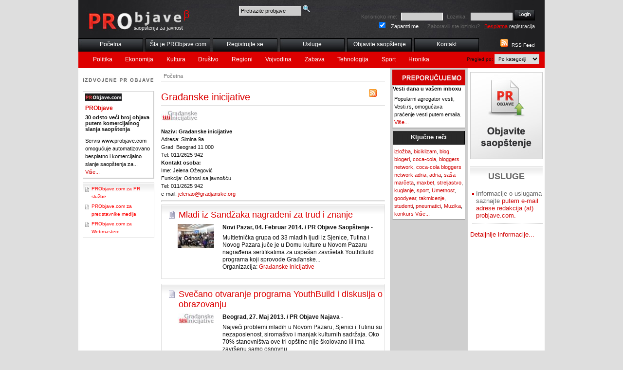

--- FILE ---
content_type: text/html; charset=utf-8
request_url: https://www.probjave.com/firma/1,gradjanske-inicijative
body_size: 23399
content:
<!DOCTYPE html PUBLIC "-//W3C//DTD HTML 4.01//EN"
   "http://www.w3.org/TR/html4/strict.dtd">
<html>
<head>
<title>Građanske inicijative</title>
<meta http-equiv="Content-Type" content="text/html; charset=UTF-8">
<link rel="alternate" type="application/rss+xml" title="RSS 2.0" href="http://www.probjave.com/rss/">
<meta name="description" content="Građanske inicijative">
<meta name="keywords" content="Građanske inicijative">
<link rel="stylesheet" type="text/css" href="/css/main.css">
<link rel="stylesheet" type="text/css" href="/css/layout.css">
<link rel="stylesheet" type="text/css" href="/css/ui-theme.css">
<link rel="stylesheet" type="text/css" href="/css/default.css">
<link rel="stylesheet" type="text/css" href="/css/majin.css">
<meta name="google-site-verification" content="8MnViLzAnbJqMLa4WgqQJYAX-O2ybhtvTeEPBSYq_VA" />

  <script type="text/javascript" src="/js/jquery.js"></script>
  <script type="text/javascript" src="/js/jquery-ui.js"></script>
  <script type="text/javascript" src="/js/tiny_mce/tiny_mce.js"></script>
  <script type="text/javascript" src="/js/jquery.init.js"></script>
  <!--link rel="stylesheet" href="../../css/flora.datepicker.css" type="text/css" media="screen" title="Flora (Default)"-->
<!-- reCAPTCHA v2 -->
 <script src="https://www.google.com/recaptcha/api.js" async defer></script>
</head>
<body>
  <div id="wrapper">
    <div id="header">
      <h2><a href="/"><span>PR OBJAVE</span></a></h2>
	  <div id="pretraga-box">
		<form action="/pretraga" method="post">
		<div>
			<input type="text" name="q" class="inputpr" id="pretragaF" value="Pretrazite probjave">
			<input type="image" src="/images/search-icon.png" value="Pretrazi" alt="Pretrazi" class="submitpr">
		</div>
		</form>
	  </div>
    <div id="topnav">
      <ul>
        <li><a href="/" title="Početna">Početna</a></li>
        <li><a href="/sta-je-pr-objave" title="Šta je PRObjave.com?">Šta je PRObjave.com</a></li>
        <li><a href="/registracija" title="Registrujte se">Registrujte se</a></li>
        <li><a href="/usluge-distribucije-saopstenja" title="Usluge distribucije saopstenja za javnost - PRObjave.com">Usluge</a></li>
        <li><a href="/racun" title="Objavite Saopštenje">Objavite saopštenje</a></li>
        <li><a href="/kontakt" title="Saopštenja za javnost - Kontakt, Impresum">Kontakt</a></li>
      </ul>
    </div>
    <div id="othernav"><div id="formselect">Pregled po:
      <select id="selmenu" name="selmenu">
        <option value="menucat" selected="selected">Po kategoriji</option>
        <option value="menudat">Po datumu</option>
        <option value="menutyp">Po tipu</option>
        <option value="menutag">Po tagovima</option>
        <option value="menucit">Po gradovima</option>
      </select>
    </div>
          <ul id="menudat">
            <li><a href="/datum/poslednjih_24/" title="Poslednjih 24 sata">Poslednjih 24 sata</a></li>
            <li><a href="/datum/poslednjih_7/" title="Poslednjih 7 dana">Poslednjih 7 dana</a></li>
            <li><a href="/datum/poslednjih_30/" title="Poslednjih 30 dana">Poslednjih 30 dana</a></li>
          </ul>
          <ul id="menucat">
            <li><a href="/kategorija/politika/" title="Politika">Politika</a></li>
            <li><a href="/kategorija/ekonomija/" title="Ekonomija">Ekonomija</a></li>
            <li><a href="/kategorija/kultura-i-umetnost/" title="Kultura">Kultura</a></li>
            <li><a href="/kategorija/drustvo/" title="Društvo">Društvo</a></li>
            <li><a href="/kategorija/regioni/" title="Regioni">Regioni</a></li>
            <li><a href="/kategorija/vojvodina/" title="Vojvodina">Vojvodina</a></li>
            <li><a href="/kategorija/zabava/" title="Zabava">Zabava</a></li>
            <li><a href="/kategorija/tehnologija/" title="Tehnologija">Tehnologija</a></li>
            <li><a href="/kategorija/sport/" title="Sport">Sport</a></li>
            <li><a href="/kategorija/hronika/" title="Hronika">Hronika</a></li>
          </ul>
          <ul id="menutyp">
            <li><a href="/tip/demanti/" title="Demanti">Demanti</a></li>
            <li><a href="/tip/interview/" title="Intervju">Intervju</a></li>
            <li><a href="/tip/Izjava/" title="Izjava">Izjava</a></li>
            <li><a href="/tip/najava/" title="Najava">Najava</a></li>
            <li><a href="/tip/obavestenje/" title="Obaveštenje">Obaveštenje</a></li>
          </ul>
          <ul id="menutag">
            <li><a href="/tag/izlozba/" title="izložba">izložba</a></li>
            <li><a href="/tag/biciklizam/" title="biciklizam">biciklizam</a></li>
            <li><a href="/tag/blog/" title="blog">blog</a></li>
            <li><a href="/tag/blogeri/" title="blogeri">blogeri</a></li>
            <li><a href="/tag/coca-cola/" title="coca-cola">coca-cola</a></li>
          </ul>
          <ul id="menucit">
            <li><a href="/grad/Beograd/" title="Beograd">Beograd</a></li>
            <li><a href="/grad/novi-sad/" title="Novi Sad">Novi Sad</a></li>
            <li><a href="/grad/zrenjanin/" title="Zrenjanin">Zrenjanin</a></li>
            <li><a href="/grad/kranj/" title="Kranj, Slovenija">Kranj, Slovenija</a></li>
            <li><a href="/grad/beograd-obrenovac/" title="Beograd-Obrenovac">Beograd-Obrenovac</a></li>
          </ul>
    </div>
    </div>
    <div id="content"><div id="main">
      <ul id="breadcrumb">
        <li><a href="/" title="PR Objave">Početna</a></li>
      </ul>
<div id="localrss">
  <a href="/rss/firma/gradjanske-inicijative" title="RSS"><img src="/images/rss_w.jpg" alt="RSS"></a>
</div>    <h1>Građanske inicijative</h1>
   <img src="/files/2290/gradjanske-inicijative_s.jpg" alt="Građanske inicijative" class="compnyLogo">
    <p><b>Naziv: Građanske inicijative</b><br>
      Adresa: Simina 9a<br>
      Grad: Beograd 11 000<br>
      Tel: 011/2625 942<br>
      <b>Kontakt osoba:</b><br>
      Ime: Jelena Ožegović <br>
      Funkcija: Odnosi sa javnošću <br>
      Tel: 011/2625 942<br>
      e-mail: <a href="mailto:jelenao@gradjanske.org">jelenao@gradjanske.org</a><br>
    </p>
    <hr>
<div class="newsbox">
<h2><a href="/objava/20140204_mladi-iz-sandzaka-nagradjeni-za-trud-i-znanje" title="Mladi iz Sandžaka nagrađeni za trud i znanje">Mladi iz Sandžaka nagrađeni za trud i znanje</a></h2>
<div class="imgdiv"><img src="/files/2290/t/youthbuild_program_gradjanske_inicijative_dodela_sertifikata__1_.jpg" alt="Mladi iz Sandžaka nagrađeni za trud i znanje"></div>
<p class="newsdata">Novi Pazar, 04. Februar 2014. / PR Objave Saopštenje -</p>
<p>Multietnička grupa od 33 mladih ljudi iz Sjenice, Tutina i Novog Pazara juče je u Domu kulture u Novom Pazaru nagrađena sertifikatima za uspešan završetak YouthBuild programa koji sprovode Građanske...<br>
Organizacija: <a href="/firma/1,gradjanske-inicijative" title="Građanske inicijative">Građanske inicijative</a></p>
        <div class="toolbox">
          <ul>
            <li class="iprint"><a href="/" title="verzija za stampu">Verzija za štampu</a></li>
            <li class="ipdf"><a href="/" title="PDF verzija">PDF verzija</a></li>
            <li class="iemail"><a href="/" title="posalji e-mailom">Pošalji e-mailom</a></li>
          </ul>
        </div>
</div>
<div class="newsbox">
<h2><a href="/objava/20130527_svecano-otvaranje-programa-youthbuild-i-diskusija-o-obrazovanju" title="Svečano otvaranje programa YouthBuild i diskusija o obrazovanju">Svečano otvaranje programa YouthBuild i diskusija o obrazovanju</a></h2>
<div class="imgdiv"><img src="/files/2290/gradjanske-inicijative_s.jpg" alt="Svečano otvaranje programa YouthBuild i diskusija o obrazovanju"></div>
<p class="newsdata">Beograd, 27. Maj 2013. / PR Objave Najava -</p>
<p>Najveći problemi mladih u Novom Pazaru, Sjenici i Tutinu su nezaposlenost, siromaštvo i manjak kulturnih sadržaja. Oko 70% stanovništva ove tri opštine nije školovano ili ima završenu samo osnovnu...<br>
Organizacija: <a href="/firma/1,gradjanske-inicijative" title="Građanske inicijative">Građanske inicijative</a></p>
        <div class="toolbox">
          <ul>
            <li class="iprint"><a href="/" title="verzija za stampu">Verzija za štampu</a></li>
            <li class="ipdf"><a href="/" title="PDF verzija">PDF verzija</a></li>
            <li class="iemail"><a href="/" title="posalji e-mailom">Pošalji e-mailom</a></li>
          </ul>
        </div>
</div>
<div class="newsbox">
<h2><a href="/objava/20130524_predstavljanje-konkursa-za-omladinske-volonterske-akcije-u-obrenovcu" title="Predstavljanje konkursa za omladinske volonterske akcije u Obrenovcu">Predstavljanje konkursa za omladinske volonterske akcije u Obrenovcu</a></h2>
<div class="imgdiv"><img src="/files/2290/gradjanske-inicijative_s.jpg" alt="Predstavljanje konkursa za omladinske volonterske akcije u Obrenovcu"></div>
<p class="newsdata">Beograd-Obrenovac, 24. Maj 2013. / PR Objave Najava -</p>
<p>Predstavljanje konkursa za omladinske volonterske akcije "Imaš ideju? Evo ti novac - sprovedi je" održaće se 27. maja 2013. na gradskom trgu u Obrenovcu od 12:00h.<br>
Organizacija: <a href="/firma/1,gradjanske-inicijative" title="Građanske inicijative">Građanske inicijative</a></p>
        <div class="toolbox">
          <ul>
            <li class="iprint"><a href="/" title="verzija za stampu">Verzija za štampu</a></li>
            <li class="ipdf"><a href="/" title="PDF verzija">PDF verzija</a></li>
            <li class="iemail"><a href="/" title="posalji e-mailom">Pošalji e-mailom</a></li>
          </ul>
        </div>
</div>
<div class="newsbox">
<h2><a href="/objava/20130515_nova-regionalna-platforma-za-mlade" title="Nova regionalna platforma za mlade">Nova regionalna platforma za mlade</a></h2>
<div class="imgdiv"><img src="/files/2290/gradjanske-inicijative_s.jpg" alt="Nova regionalna platforma za mlade"></div>
<p class="newsdata">Beograd, 15. Maj 2013. / PR Objave Najava -</p>
<p>6 organizacija iz Srbije, Bosne i Hercegovine i Kosova, osniva regionalnu platformu za mlade.<br>
Organizacija: <a href="/firma/1,gradjanske-inicijative" title="Građanske inicijative">Građanske inicijative</a></p>
        <div class="toolbox">
          <ul>
            <li class="iprint"><a href="/" title="verzija za stampu">Verzija za štampu</a></li>
            <li class="ipdf"><a href="/" title="PDF verzija">PDF verzija</a></li>
            <li class="iemail"><a href="/" title="posalji e-mailom">Pošalji e-mailom</a></li>
          </ul>
        </div>
</div>
<div class="newsbox">
<h2><a href="/objava/20130513_imas-ideju-evo-ti-novac-sprovedi-je" title="Imaš ideju? Evo ti novac - sprovedi je">Imaš ideju? Evo ti novac - sprovedi je</a></h2>
<div class="imgdiv"><img src="/files/2290/gradjanske-inicijative_s.jpg" alt="Imaš ideju? Evo ti novac - sprovedi je"></div>
<p class="newsdata">Beograd, 13. Maj 2013. / PR Objave Najava -</p>
<p>Građanske inicijative otvorile konkurs za finansiranje omladinskih akcija<br>
Organizacija: <a href="/firma/1,gradjanske-inicijative" title="Građanske inicijative">Građanske inicijative</a></p>
        <div class="toolbox">
          <ul>
            <li class="iprint"><a href="/" title="verzija za stampu">Verzija za štampu</a></li>
            <li class="ipdf"><a href="/" title="PDF verzija">PDF verzija</a></li>
            <li class="iemail"><a href="/" title="posalji e-mailom">Pošalji e-mailom</a></li>
          </ul>
        </div>
</div>
<div class="newsbox">
<h2><a href="/objava/20130417_a-gde-sam-ja-u-reformi" title="A gde sam ja u reformi? ">A gde sam ja u reformi? </a></h2>
<div class="imgdiv"><img src="/files/2290/gradjanske-inicijative_s.jpg" alt="A gde sam ja u reformi? "></div>
<p class="newsdata">Beograd, 17. April 2013. / PR Objave Najava -</p>
<p>Prvo javno čitanje Strategije razvoja obrazovanja u Srbiji do 2020. godine: 
18. april 2013. Medija centar (Terazije 3, Beograd) od 12.00 do 14.00 sati<br>
Organizacija: <a href="/firma/1,gradjanske-inicijative" title="Građanske inicijative">Građanske inicijative</a></p>
        <div class="toolbox">
          <ul>
            <li class="iprint"><a href="/" title="verzija za stampu">Verzija za štampu</a></li>
            <li class="ipdf"><a href="/" title="PDF verzija">PDF verzija</a></li>
            <li class="iemail"><a href="/" title="posalji e-mailom">Pošalji e-mailom</a></li>
          </ul>
        </div>
</div>
<div class="newsbox">
<h2><a href="/objava/20130412_drzava-srbija-ozbiljno-zapostavlja-obrazovanje-i-nauku" title="Država Srbija ozbiljno zapostavlja obrazovanje i nauku">Država Srbija ozbiljno zapostavlja obrazovanje i nauku</a></h2>
<div class="imgdiv"><img src="/files/2290/gradjanske-inicijative_s.jpg" alt="Država Srbija ozbiljno zapostavlja obrazovanje i nauku"></div>
<p class="newsdata">Beograd, 12. April 2013. / PR Objave Poziv -</p>
<p>Građanske inicijative traže od Ministarstva prosvete, nauke i tehnološkog razvoja i Vlade Srbije da obezbede učešće đaka iz Srbije u PISA testiranju i osiguraju akademskim radnicima i studentima...<br>
Organizacija: <a href="/firma/1,gradjanske-inicijative" title="Građanske inicijative">Građanske inicijative</a></p>
        <div class="toolbox">
          <ul>
            <li class="iprint"><a href="/" title="verzija za stampu">Verzija za štampu</a></li>
            <li class="ipdf"><a href="/" title="PDF verzija">PDF verzija</a></li>
            <li class="iemail"><a href="/" title="posalji e-mailom">Pošalji e-mailom</a></li>
          </ul>
        </div>
</div>
<div class="newsbox">
<h2><a href="/objava/20130411_svratiste-kao-primer-nemoci-drzave" title="Svratište kao primer nemoći države">Svratište kao primer nemoći države</a></h2>
<div class="imgdiv"><img src="/files/2290/gradjanske-inicijative_s.jpg" alt="Svratište kao primer nemoći države"></div>
<p class="newsdata">Beograd, 11. April 2013. / PR Objave Najava -</p>
<p>Debata o novom Zakonu o javnim nabavkama: petak 12. april 2013. godine, Kuća ljudskih prava i demokratije (Kneza Miloša 4, Beograd) od 10:00 – 12:00h<br>
Organizacija: <a href="/firma/1,gradjanske-inicijative" title="Građanske inicijative">Građanske inicijative</a></p>
        <div class="toolbox">
          <ul>
            <li class="iprint"><a href="/" title="verzija za stampu">Verzija za štampu</a></li>
            <li class="ipdf"><a href="/" title="PDF verzija">PDF verzija</a></li>
            <li class="iemail"><a href="/" title="posalji e-mailom">Pošalji e-mailom</a></li>
          </ul>
        </div>
</div>
<div class="newsbox">
<h2><a href="/objava/20130409_u-kakvom-okruzenju-deluju-nvo" title="U kakvom okruženju deluju NVO?">U kakvom okruženju deluju NVO?</a></h2>
<div class="imgdiv"><img src="/files/2290/gradjanske-inicijative_s.jpg" alt="U kakvom okruženju deluju NVO?"></div>
<p class="newsdata">Beograd, 09. April 2013. / PR Objave Saopštenje -</p>
<p>Kakvi zakoni nam garantuju slobode i prava? Možemo li pronaći sredstva da rešimo probleme na koje nailazimo i kako se država odnosi prema nama, osnovna su pitanja koja treba postaviti prilikom...<br>
Organizacija: <a href="/firma/1,gradjanske-inicijative" title="Građanske inicijative">Građanske inicijative</a></p>
        <div class="toolbox">
          <ul>
            <li class="iprint"><a href="/" title="verzija za stampu">Verzija za štampu</a></li>
            <li class="ipdf"><a href="/" title="PDF verzija">PDF verzija</a></li>
            <li class="iemail"><a href="/" title="posalji e-mailom">Pošalji e-mailom</a></li>
          </ul>
        </div>
</div>
<div class="newsbox">
<h2><a href="/objava/20130326_mladi-preseva-bujanovca-i-vranja-menjaju-svoje-zajednice" title="Mladi Preševa, Bujanovca i Vranja menjaju svoje zajednice">Mladi Preševa, Bujanovca i Vranja menjaju svoje zajednice</a></h2>
<div class="imgdiv"><img src="/files/2290/gradjanske-inicijative_s.jpg" alt="Mladi Preševa, Bujanovca i Vranja menjaju svoje zajednice"></div>
<p class="newsdata">Beograd, 26. Mart 2013. / PR Objave Najava -</p>
<p>Multietnička grupa od 47 mladih ljudi iz Preševa, Bujanovca i Vranja je u toku prošle godine samostalno organizovala lokalne akcije u ove tri opštine. Mladi Romi, Albanci i Srbi zajedničkim snagama...<br>
Organizacija: <a href="/firma/1,gradjanske-inicijative" title="Građanske inicijative">Građanske inicijative</a></p>
        <div class="toolbox">
          <ul>
            <li class="iprint"><a href="/" title="verzija za stampu">Verzija za štampu</a></li>
            <li class="ipdf"><a href="/" title="PDF verzija">PDF verzija</a></li>
            <li class="iemail"><a href="/" title="posalji e-mailom">Pošalji e-mailom</a></li>
          </ul>
        </div>
</div>
  <div class="pagingnav">  <ul>
      <li><a href="/firma/1,gradjanske-inicijative" title="1" class="current">1</a></li>
      <li><a href="/firma/2,gradjanske-inicijative" title="2">2</a></li>
      <li><a href="/firma/3,gradjanske-inicijative" title="3">3</a></li>
      <li><a href="/firma/4,gradjanske-inicijative" title="4">4</a></li>
      <li><a href="/firma/5,gradjanske-inicijative" title="5">5</a></li>
      <li><a href="/firma/6,gradjanske-inicijative" title="6">6</a></li>
      <li><a href="/firma/7,gradjanske-inicijative" title="7">7</a></li>
      <li>...</li>
      <li><a href="/firma/10,gradjanske-inicijative" title="10">10</a></li>
  </ul>
Objava: 92</div>
﻿    </div></div>
    <div id="left">
    <h2><span>Izdvojene PR objave</span></h2>
      <div class="lbox">
        <a href="/firma/1,probjave" title=""><img src="/files/1/probjave_s.jpg" alt="PRObjave" class="logo"></a>
        <h3>PRObjave</h3>
        <!-- img src="/pics/demo2_m.jpg" alt="" class="pic" -->
        <h4>30 odsto veći broj objava putem komercijalnog slanja saopštenja</h4>
        <p>Servis www.probjave.com omogućuje automatizovano besplatno i komercijalno slanje saopštenja za... <a href="/objava/20100503_30-odsto-veci-broj-objava-putem-komercijalnog-slanja-saopstenja" title="30 odsto veći broj objava putem komercijalnog slanja saop&scaron;tenja">Više...</a></p>
      </div>
      <div id="lboxlinks">
        <ul>
          <li><a href="/probjave-za-pr-sluzbe" title="PRObjave.com za PR službe">PRObjave.com za PR službe</a></li>
          <li><a href="/prednosti-servisa-probjave-com-za-predstavnike-medija" title="PRObjave.com za predstavnike medija">PRObjave.com za predstavnike medija</a></li>
          <li><a href="/prednosti-servisa-probjave-com-za-online-medije" title="PRObjave.com za Webmastere">PRObjave.com za Webmastere</a></li>
        </ul>
      </div>
    </div>
    <div id="right1">
    <h2><span>PREPORUCUJEMO</span></h2>
      <div class="rbox1">
        <h4>Vesti dana u vašem inboxu</h4>
        <p>Popularni agregator vesti, Vesti.rs, omogućava praćenje vesti putem emaila. <a href="/objava/20090617_vesti-dana-u-inboxu" title="Vesti dana u va&scaron;em inboxu">Više...</a></p>
      </div>
      <div class="rbox1">
        <h3>Ključne reči</h3>
        <p><a href="/tag/izlozba">izložba</a>, <a href="/tag/biciklizam">biciklizam</a>, <a href="/tag/blog">blog</a>, <a href="/tag/blogeri">blogeri</a>, <a href="/tag/coca-cola">coca-cola</a>, <a href="/tag/bloggers_network">bloggers network</a>, <a href="/tag/coca-cola_bloggers_network_adria">coca-cola bloggers network adria</a>, <a href="/tag/adria">adria</a>, <a href="/tag/sasa_marceta">saša marčeta</a>, <a href="/tag/maxbet">maxbet</a>, <a href="/tag/streljastvo">streljastvo</a>, <a href="/tag/kuglanje">kuglanje</a>, <a href="/tag/sport">sport</a>, <a href="/tag/umetnost">Umetnost</a>, <a href="/tag/goodyear">goodyear</a>, <a href="/tag/takmicenje">takmicenje</a>, <a href="/tag/studenti">studenti</a>, <a href="/tag/pneumatici">pneumatici</a>, <a href="/tag/muzika">Muzika</a>, <a href="/tag/konkurs">konkurs</a>    <a href="/tag" title="Ključne reči">Više...</a></p>
      </div>
    </div>
    <div id="right2">
    <h2 id="objavi"><a href="/racun" title="Objavite vest"><img src="/images/objavite.jpg" alt="Objavite vest"></a></h2>
    <div id="promobanner"></div>
    <div id="uslugehp">
    <h2>USLUGE</h2>
      <ul>
        <li>Informacije o uslugama saznajte <span> putem e-mail adrese redakcija (at) probjave.com.
</span></li>
      </ul>
       <p><a href="/usluge-distribucije-saopstenja" title="usluge distribucije saopstenja">Detaljnije  informacije...</a></p>
    </div>
    </div>
    <div id="footer">
      <ul>
        <li><a href="/" title="PR Objave">Početna</a></li>
        <li><a href="/login" title="Prijava">Prijava</a></li>
        <li><a href="/uslovi-koriscenja" title="Uslovi korišćenja servisa">Uslovi korišćenja</a></li>
        <li><a href="/autorska-prava" title="Autorska prava i preuzimanje sadržaja">Autorska prava</a></li>
        <li><a href="/politika-privatnosti-fg-" title="Politika privatnosti">Politika privatnosti</a></li>
        <li><a href="/sta-je-pr-objave" title="Šta je PRObjave.com?">Šta je PRObjave.com</a></li>
        <li><a href="/registracija" title="Registrujte se">Registrujte se</a></li>
        <li><a href="/prednosti-servisa-probjave-com-za-predstavnike-medija" title="Prednosti servisa PRObjave.com za predstavnike medija">PRObjave.com za predstavnike medija</a></li>
        <li><a href="/usluge-distribucije-saopstenja" title="Usluge distribucije saopstenja za javnost - PRObjave.com">Usluge</a></li>
        <li><a href="/racun" title="Objavite Saopštenje">Objavite saopštenje</a></li>
        <li><a href="/site-map" title="Mapa sajta">Mapa sajta</a></li>
        <li><a href="/kontakt" title="Saopštenja za javnost - Kontakt, Impresum">Kontakt</a></li>
        <li><a href="/sta-je-rss" title="Šta je RSS?">Šta je RSS?</a></li>
      </ul>
q: 31 - t: 0.14418 sec<br><strong>Copyright &copy; 2009</strong> PRObjave.com. Servis je zašticen <a href="http://creativecommons.org/licenses/by/3.0/rs/deed.sr_LATN">Creative Commons 3.0 Licenca - Autorstvo</a>.
 <br>
 PRObjave.com, e-mail: redakcija (at) probjave.com.
    </div>
    <div id="toploginbox">
    <form action="/login" method="post" rel='nofollow'>
    <div>
  <label for="uname">Korisnicko ime:</label>
  <input type="text" class="input" name="uname" id="uname">
  <label for="pwd">Lozinka:</label>
  <input type="password" class="input" name="pwd" id="pwd">
  <input type="hidden" name="a" value="1">
  <input type="image" class="submit" src="/images/login.jpg" value="Prijavi me"><br>
  <input type="checkbox" class="checkbox" name="remember" id="remember" value="1" checked="checked">
  <label for="remember" class="zapamti">Zapamti me</label>
  <a href="/login/1,f" rel="nofollow" title="Zaboravili ste lozinku?">Zaboravili ste lozinku?</a> &nbsp;
  <a href="/registracija" title="Besplatna registracija" id="freereg"><span>Besplatna</span> registracija</a>
  </div>
    </form>
  </div>
    <div id="rssbox">
      <a href="/rss/" title="RSS Feed"><img src="/images/rss.jpg" alt="RSS Feed"></a>
      <a href="/rss/" title="RSS Feed">RSS Feed</a>
    </div>
  </div>

  <script type="text/javascript">
var gaJsHost = (("https:" == document.location.protocol) ? "https://ssl." : "http://www.");
document.write(unescape("%3Cscript src='" + gaJsHost + "google-analytics.com/ga.js' type='text/javascript'%3E%3C/script%3E"));
</script>
<script type="text/javascript">
try {
var pageTracker = _gat._getTracker("UA-9079313-1");
pageTracker._trackPageview();
} catch(err) {}</script>

</body>
</html>

--- FILE ---
content_type: text/javascript
request_url: https://www.probjave.com/js/tiny_mce/plugins/template/editor_plugin.js
body_size: 3136
content:
(function(){var a=tinymce.each;tinymce.create("tinymce.plugins.TemplatePlugin",{init:function(b,c){var d=this;d.editor=b;b.addCommand("mceTemplate",function(e){b.windowManager.open({file:c+"/template.htm",width:b.getParam("template_popup_width",750),height:b.getParam("template_popup_height",600),inline:1},{plugin_url:c})});b.addCommand("mceInsertTemplate",d._insertTemplate,d);b.addButton("template",{title:"template.desc",cmd:"mceTemplate"});b.onPreProcess.add(function(e,g){var f=e.dom;a(f.select("div",g.node),function(h){if(f.hasClass(h,"mceTmpl")){a(f.select("*",h),function(i){if(f.hasClass(i,e.getParam("template_mdate_classes","mdate").replace(/\s+/g,"|"))){i.innerHTML=d._getDateTime(new Date(),e.getParam("template_mdate_format",e.getLang("template.mdate_format")))}});d._replaceVals(h)}})})},getInfo:function(){return{longname:"Template plugin",author:"Moxiecode Systems AB",authorurl:"http://www.moxiecode.com",infourl:"http://wiki.moxiecode.com/index.php/TinyMCE:Plugins/template",version:tinymce.majorVersion+"."+tinymce.minorVersion}},_insertTemplate:function(i,j){var k=this,g=k.editor,f,c,d=g.dom,b=g.selection.getContent();f=j.content;a(k.editor.getParam("template_replace_values"),function(l,h){if(typeof(l)!="function"){f=f.replace(new RegExp("\\{\\$"+h+"\\}","g"),l)}});c=d.create("div",null,f);n=d.select(".mceTmpl",c);if(n&&n.length>0){c=d.create("div",null);c.appendChild(n[0].cloneNode(true))}function e(l,h){return new RegExp("\\b"+h+"\\b","g").test(l.className)}a(d.select("*",c),function(h){if(e(h,g.getParam("template_cdate_classes","cdate").replace(/\s+/g,"|"))){h.innerHTML=k._getDateTime(new Date(),g.getParam("template_cdate_format",g.getLang("template.cdate_format")))}if(e(h,g.getParam("template_mdate_classes","mdate").replace(/\s+/g,"|"))){h.innerHTML=k._getDateTime(new Date(),g.getParam("template_mdate_format",g.getLang("template.mdate_format")))}if(e(h,g.getParam("template_selected_content_classes","selcontent").replace(/\s+/g,"|"))){h.innerHTML=b}});k._replaceVals(c);g.execCommand("mceInsertContent",false,c.innerHTML);g.addVisual()},_replaceVals:function(c){var d=this.editor.dom,b=this.editor.getParam("template_replace_values");a(d.select("*",c),function(f){a(b,function(g,e){if(d.hasClass(f,e)){if(typeof(b[e])=="function"){b[e](f)}}})})},_getDateTime:function(e,b){if(!b){return""}function c(g,d){var f;g=""+g;if(g.length<d){for(f=0;f<(d-g.length);f++){g="0"+g}}return g}b=b.replace("%D","%m/%d/%y");b=b.replace("%r","%I:%M:%S %p");b=b.replace("%Y",""+e.getFullYear());b=b.replace("%y",""+e.getYear());b=b.replace("%m",c(e.getMonth()+1,2));b=b.replace("%d",c(e.getDate(),2));b=b.replace("%H",""+c(e.getHours(),2));b=b.replace("%M",""+c(e.getMinutes(),2));b=b.replace("%S",""+c(e.getSeconds(),2));b=b.replace("%I",""+((e.getHours()+11)%12+1));b=b.replace("%p",""+(e.getHours()<12?"AM":"PM"));b=b.replace("%B",""+tinyMCE.getLang("template_months_long").split(",")[e.getMonth()]);b=b.replace("%b",""+tinyMCE.getLang("template_months_short").split(",")[e.getMonth()]);b=b.replace("%A",""+tinyMCE.getLang("template_day_long").split(",")[e.getDay()]);b=b.replace("%a",""+tinyMCE.getLang("template_day_short").split(",")[e.getDay()]);b=b.replace("%%","%");return b}});tinymce.PluginManager.add("template",tinymce.plugins.TemplatePlugin)})();